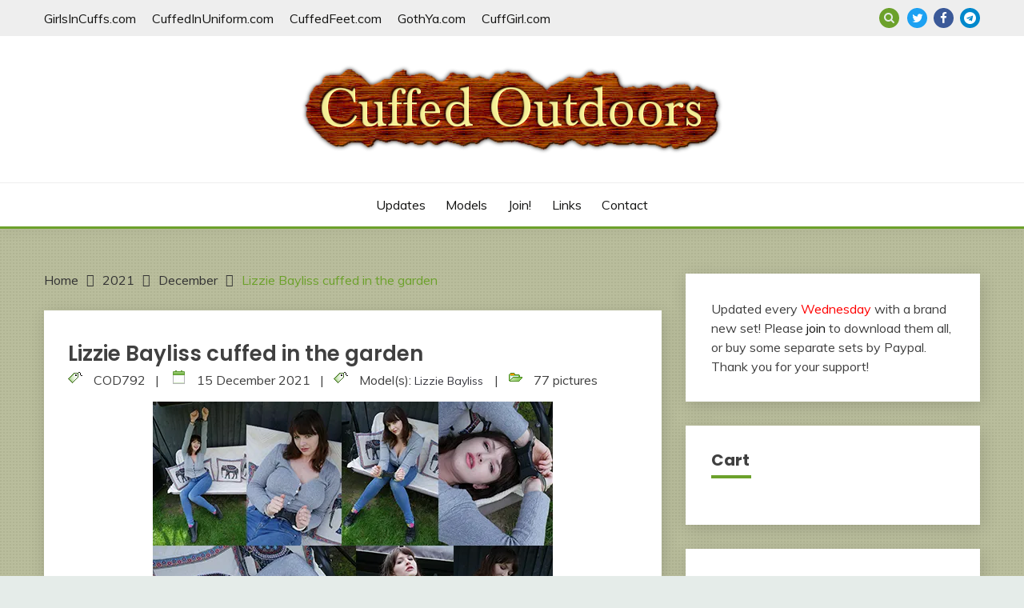

--- FILE ---
content_type: text/html; charset=UTF-8
request_url: https://www.cuffedoutdoors.com/2021/12/lizzie-bayliss-cuffed-in-the-garden-2/
body_size: 18331
content:
<!doctype html>
<html lang="en-US">
<head>
	<meta charset="UTF-8">
	<meta name="viewport" content="width=device-width, initial-scale=1">
	<link rel="profile" href="https://gmpg.org/xfn/11">

	<title>Lizzie Bayliss cuffed in the garden &#8211; Cuffed Outdoors</title>
<meta name='robots' content='max-image-preview:large' />
<script>window._wca = window._wca || [];</script>
<link rel='dns-prefetch' href='//stats.wp.com' />
<link rel='dns-prefetch' href='//fonts.googleapis.com' />
<link rel='preconnect' href='//i0.wp.com' />
<link rel='preconnect' href='//c0.wp.com' />
<link rel="alternate" type="application/rss+xml" title="Cuffed Outdoors &raquo; Feed" href="https://www.cuffedoutdoors.com/feed/" />
<link rel="alternate" type="application/rss+xml" title="Cuffed Outdoors &raquo; Comments Feed" href="https://www.cuffedoutdoors.com/comments/feed/" />
<link rel="alternate" type="application/rss+xml" title="Cuffed Outdoors &raquo; Lizzie Bayliss cuffed in the garden Comments Feed" href="https://www.cuffedoutdoors.com/2021/12/lizzie-bayliss-cuffed-in-the-garden-2/feed/" />
<link rel="alternate" title="oEmbed (JSON)" type="application/json+oembed" href="https://www.cuffedoutdoors.com/wp-json/oembed/1.0/embed?url=https%3A%2F%2Fwww.cuffedoutdoors.com%2F2021%2F12%2Flizzie-bayliss-cuffed-in-the-garden-2%2F" />
<link rel="alternate" title="oEmbed (XML)" type="text/xml+oembed" href="https://www.cuffedoutdoors.com/wp-json/oembed/1.0/embed?url=https%3A%2F%2Fwww.cuffedoutdoors.com%2F2021%2F12%2Flizzie-bayliss-cuffed-in-the-garden-2%2F&#038;format=xml" />
<style id='wp-img-auto-sizes-contain-inline-css'>
img:is([sizes=auto i],[sizes^="auto," i]){contain-intrinsic-size:3000px 1500px}
/*# sourceURL=wp-img-auto-sizes-contain-inline-css */
</style>
<style id='wp-emoji-styles-inline-css'>

	img.wp-smiley, img.emoji {
		display: inline !important;
		border: none !important;
		box-shadow: none !important;
		height: 1em !important;
		width: 1em !important;
		margin: 0 0.07em !important;
		vertical-align: -0.1em !important;
		background: none !important;
		padding: 0 !important;
	}
/*# sourceURL=wp-emoji-styles-inline-css */
</style>
<style id='wp-block-library-inline-css'>
:root{--wp-block-synced-color:#7a00df;--wp-block-synced-color--rgb:122,0,223;--wp-bound-block-color:var(--wp-block-synced-color);--wp-editor-canvas-background:#ddd;--wp-admin-theme-color:#007cba;--wp-admin-theme-color--rgb:0,124,186;--wp-admin-theme-color-darker-10:#006ba1;--wp-admin-theme-color-darker-10--rgb:0,107,160.5;--wp-admin-theme-color-darker-20:#005a87;--wp-admin-theme-color-darker-20--rgb:0,90,135;--wp-admin-border-width-focus:2px}@media (min-resolution:192dpi){:root{--wp-admin-border-width-focus:1.5px}}.wp-element-button{cursor:pointer}:root .has-very-light-gray-background-color{background-color:#eee}:root .has-very-dark-gray-background-color{background-color:#313131}:root .has-very-light-gray-color{color:#eee}:root .has-very-dark-gray-color{color:#313131}:root .has-vivid-green-cyan-to-vivid-cyan-blue-gradient-background{background:linear-gradient(135deg,#00d084,#0693e3)}:root .has-purple-crush-gradient-background{background:linear-gradient(135deg,#34e2e4,#4721fb 50%,#ab1dfe)}:root .has-hazy-dawn-gradient-background{background:linear-gradient(135deg,#faaca8,#dad0ec)}:root .has-subdued-olive-gradient-background{background:linear-gradient(135deg,#fafae1,#67a671)}:root .has-atomic-cream-gradient-background{background:linear-gradient(135deg,#fdd79a,#004a59)}:root .has-nightshade-gradient-background{background:linear-gradient(135deg,#330968,#31cdcf)}:root .has-midnight-gradient-background{background:linear-gradient(135deg,#020381,#2874fc)}:root{--wp--preset--font-size--normal:16px;--wp--preset--font-size--huge:42px}.has-regular-font-size{font-size:1em}.has-larger-font-size{font-size:2.625em}.has-normal-font-size{font-size:var(--wp--preset--font-size--normal)}.has-huge-font-size{font-size:var(--wp--preset--font-size--huge)}.has-text-align-center{text-align:center}.has-text-align-left{text-align:left}.has-text-align-right{text-align:right}.has-fit-text{white-space:nowrap!important}#end-resizable-editor-section{display:none}.aligncenter{clear:both}.items-justified-left{justify-content:flex-start}.items-justified-center{justify-content:center}.items-justified-right{justify-content:flex-end}.items-justified-space-between{justify-content:space-between}.screen-reader-text{border:0;clip-path:inset(50%);height:1px;margin:-1px;overflow:hidden;padding:0;position:absolute;width:1px;word-wrap:normal!important}.screen-reader-text:focus{background-color:#ddd;clip-path:none;color:#444;display:block;font-size:1em;height:auto;left:5px;line-height:normal;padding:15px 23px 14px;text-decoration:none;top:5px;width:auto;z-index:100000}html :where(.has-border-color){border-style:solid}html :where([style*=border-top-color]){border-top-style:solid}html :where([style*=border-right-color]){border-right-style:solid}html :where([style*=border-bottom-color]){border-bottom-style:solid}html :where([style*=border-left-color]){border-left-style:solid}html :where([style*=border-width]){border-style:solid}html :where([style*=border-top-width]){border-top-style:solid}html :where([style*=border-right-width]){border-right-style:solid}html :where([style*=border-bottom-width]){border-bottom-style:solid}html :where([style*=border-left-width]){border-left-style:solid}html :where(img[class*=wp-image-]){height:auto;max-width:100%}:where(figure){margin:0 0 1em}html :where(.is-position-sticky){--wp-admin--admin-bar--position-offset:var(--wp-admin--admin-bar--height,0px)}@media screen and (max-width:600px){html :where(.is-position-sticky){--wp-admin--admin-bar--position-offset:0px}}

/*# sourceURL=wp-block-library-inline-css */
</style><style id='global-styles-inline-css'>
:root{--wp--preset--aspect-ratio--square: 1;--wp--preset--aspect-ratio--4-3: 4/3;--wp--preset--aspect-ratio--3-4: 3/4;--wp--preset--aspect-ratio--3-2: 3/2;--wp--preset--aspect-ratio--2-3: 2/3;--wp--preset--aspect-ratio--16-9: 16/9;--wp--preset--aspect-ratio--9-16: 9/16;--wp--preset--color--black: #000000;--wp--preset--color--cyan-bluish-gray: #abb8c3;--wp--preset--color--white: #ffffff;--wp--preset--color--pale-pink: #f78da7;--wp--preset--color--vivid-red: #cf2e2e;--wp--preset--color--luminous-vivid-orange: #ff6900;--wp--preset--color--luminous-vivid-amber: #fcb900;--wp--preset--color--light-green-cyan: #7bdcb5;--wp--preset--color--vivid-green-cyan: #00d084;--wp--preset--color--pale-cyan-blue: #8ed1fc;--wp--preset--color--vivid-cyan-blue: #0693e3;--wp--preset--color--vivid-purple: #9b51e0;--wp--preset--gradient--vivid-cyan-blue-to-vivid-purple: linear-gradient(135deg,rgb(6,147,227) 0%,rgb(155,81,224) 100%);--wp--preset--gradient--light-green-cyan-to-vivid-green-cyan: linear-gradient(135deg,rgb(122,220,180) 0%,rgb(0,208,130) 100%);--wp--preset--gradient--luminous-vivid-amber-to-luminous-vivid-orange: linear-gradient(135deg,rgb(252,185,0) 0%,rgb(255,105,0) 100%);--wp--preset--gradient--luminous-vivid-orange-to-vivid-red: linear-gradient(135deg,rgb(255,105,0) 0%,rgb(207,46,46) 100%);--wp--preset--gradient--very-light-gray-to-cyan-bluish-gray: linear-gradient(135deg,rgb(238,238,238) 0%,rgb(169,184,195) 100%);--wp--preset--gradient--cool-to-warm-spectrum: linear-gradient(135deg,rgb(74,234,220) 0%,rgb(151,120,209) 20%,rgb(207,42,186) 40%,rgb(238,44,130) 60%,rgb(251,105,98) 80%,rgb(254,248,76) 100%);--wp--preset--gradient--blush-light-purple: linear-gradient(135deg,rgb(255,206,236) 0%,rgb(152,150,240) 100%);--wp--preset--gradient--blush-bordeaux: linear-gradient(135deg,rgb(254,205,165) 0%,rgb(254,45,45) 50%,rgb(107,0,62) 100%);--wp--preset--gradient--luminous-dusk: linear-gradient(135deg,rgb(255,203,112) 0%,rgb(199,81,192) 50%,rgb(65,88,208) 100%);--wp--preset--gradient--pale-ocean: linear-gradient(135deg,rgb(255,245,203) 0%,rgb(182,227,212) 50%,rgb(51,167,181) 100%);--wp--preset--gradient--electric-grass: linear-gradient(135deg,rgb(202,248,128) 0%,rgb(113,206,126) 100%);--wp--preset--gradient--midnight: linear-gradient(135deg,rgb(2,3,129) 0%,rgb(40,116,252) 100%);--wp--preset--font-size--small: 16px;--wp--preset--font-size--medium: 20px;--wp--preset--font-size--large: 25px;--wp--preset--font-size--x-large: 42px;--wp--preset--font-size--larger: 35px;--wp--preset--spacing--20: 0.44rem;--wp--preset--spacing--30: 0.67rem;--wp--preset--spacing--40: 1rem;--wp--preset--spacing--50: 1.5rem;--wp--preset--spacing--60: 2.25rem;--wp--preset--spacing--70: 3.38rem;--wp--preset--spacing--80: 5.06rem;--wp--preset--shadow--natural: 6px 6px 9px rgba(0, 0, 0, 0.2);--wp--preset--shadow--deep: 12px 12px 50px rgba(0, 0, 0, 0.4);--wp--preset--shadow--sharp: 6px 6px 0px rgba(0, 0, 0, 0.2);--wp--preset--shadow--outlined: 6px 6px 0px -3px rgb(255, 255, 255), 6px 6px rgb(0, 0, 0);--wp--preset--shadow--crisp: 6px 6px 0px rgb(0, 0, 0);}:where(.is-layout-flex){gap: 0.5em;}:where(.is-layout-grid){gap: 0.5em;}body .is-layout-flex{display: flex;}.is-layout-flex{flex-wrap: wrap;align-items: center;}.is-layout-flex > :is(*, div){margin: 0;}body .is-layout-grid{display: grid;}.is-layout-grid > :is(*, div){margin: 0;}:where(.wp-block-columns.is-layout-flex){gap: 2em;}:where(.wp-block-columns.is-layout-grid){gap: 2em;}:where(.wp-block-post-template.is-layout-flex){gap: 1.25em;}:where(.wp-block-post-template.is-layout-grid){gap: 1.25em;}.has-black-color{color: var(--wp--preset--color--black) !important;}.has-cyan-bluish-gray-color{color: var(--wp--preset--color--cyan-bluish-gray) !important;}.has-white-color{color: var(--wp--preset--color--white) !important;}.has-pale-pink-color{color: var(--wp--preset--color--pale-pink) !important;}.has-vivid-red-color{color: var(--wp--preset--color--vivid-red) !important;}.has-luminous-vivid-orange-color{color: var(--wp--preset--color--luminous-vivid-orange) !important;}.has-luminous-vivid-amber-color{color: var(--wp--preset--color--luminous-vivid-amber) !important;}.has-light-green-cyan-color{color: var(--wp--preset--color--light-green-cyan) !important;}.has-vivid-green-cyan-color{color: var(--wp--preset--color--vivid-green-cyan) !important;}.has-pale-cyan-blue-color{color: var(--wp--preset--color--pale-cyan-blue) !important;}.has-vivid-cyan-blue-color{color: var(--wp--preset--color--vivid-cyan-blue) !important;}.has-vivid-purple-color{color: var(--wp--preset--color--vivid-purple) !important;}.has-black-background-color{background-color: var(--wp--preset--color--black) !important;}.has-cyan-bluish-gray-background-color{background-color: var(--wp--preset--color--cyan-bluish-gray) !important;}.has-white-background-color{background-color: var(--wp--preset--color--white) !important;}.has-pale-pink-background-color{background-color: var(--wp--preset--color--pale-pink) !important;}.has-vivid-red-background-color{background-color: var(--wp--preset--color--vivid-red) !important;}.has-luminous-vivid-orange-background-color{background-color: var(--wp--preset--color--luminous-vivid-orange) !important;}.has-luminous-vivid-amber-background-color{background-color: var(--wp--preset--color--luminous-vivid-amber) !important;}.has-light-green-cyan-background-color{background-color: var(--wp--preset--color--light-green-cyan) !important;}.has-vivid-green-cyan-background-color{background-color: var(--wp--preset--color--vivid-green-cyan) !important;}.has-pale-cyan-blue-background-color{background-color: var(--wp--preset--color--pale-cyan-blue) !important;}.has-vivid-cyan-blue-background-color{background-color: var(--wp--preset--color--vivid-cyan-blue) !important;}.has-vivid-purple-background-color{background-color: var(--wp--preset--color--vivid-purple) !important;}.has-black-border-color{border-color: var(--wp--preset--color--black) !important;}.has-cyan-bluish-gray-border-color{border-color: var(--wp--preset--color--cyan-bluish-gray) !important;}.has-white-border-color{border-color: var(--wp--preset--color--white) !important;}.has-pale-pink-border-color{border-color: var(--wp--preset--color--pale-pink) !important;}.has-vivid-red-border-color{border-color: var(--wp--preset--color--vivid-red) !important;}.has-luminous-vivid-orange-border-color{border-color: var(--wp--preset--color--luminous-vivid-orange) !important;}.has-luminous-vivid-amber-border-color{border-color: var(--wp--preset--color--luminous-vivid-amber) !important;}.has-light-green-cyan-border-color{border-color: var(--wp--preset--color--light-green-cyan) !important;}.has-vivid-green-cyan-border-color{border-color: var(--wp--preset--color--vivid-green-cyan) !important;}.has-pale-cyan-blue-border-color{border-color: var(--wp--preset--color--pale-cyan-blue) !important;}.has-vivid-cyan-blue-border-color{border-color: var(--wp--preset--color--vivid-cyan-blue) !important;}.has-vivid-purple-border-color{border-color: var(--wp--preset--color--vivid-purple) !important;}.has-vivid-cyan-blue-to-vivid-purple-gradient-background{background: var(--wp--preset--gradient--vivid-cyan-blue-to-vivid-purple) !important;}.has-light-green-cyan-to-vivid-green-cyan-gradient-background{background: var(--wp--preset--gradient--light-green-cyan-to-vivid-green-cyan) !important;}.has-luminous-vivid-amber-to-luminous-vivid-orange-gradient-background{background: var(--wp--preset--gradient--luminous-vivid-amber-to-luminous-vivid-orange) !important;}.has-luminous-vivid-orange-to-vivid-red-gradient-background{background: var(--wp--preset--gradient--luminous-vivid-orange-to-vivid-red) !important;}.has-very-light-gray-to-cyan-bluish-gray-gradient-background{background: var(--wp--preset--gradient--very-light-gray-to-cyan-bluish-gray) !important;}.has-cool-to-warm-spectrum-gradient-background{background: var(--wp--preset--gradient--cool-to-warm-spectrum) !important;}.has-blush-light-purple-gradient-background{background: var(--wp--preset--gradient--blush-light-purple) !important;}.has-blush-bordeaux-gradient-background{background: var(--wp--preset--gradient--blush-bordeaux) !important;}.has-luminous-dusk-gradient-background{background: var(--wp--preset--gradient--luminous-dusk) !important;}.has-pale-ocean-gradient-background{background: var(--wp--preset--gradient--pale-ocean) !important;}.has-electric-grass-gradient-background{background: var(--wp--preset--gradient--electric-grass) !important;}.has-midnight-gradient-background{background: var(--wp--preset--gradient--midnight) !important;}.has-small-font-size{font-size: var(--wp--preset--font-size--small) !important;}.has-medium-font-size{font-size: var(--wp--preset--font-size--medium) !important;}.has-large-font-size{font-size: var(--wp--preset--font-size--large) !important;}.has-x-large-font-size{font-size: var(--wp--preset--font-size--x-large) !important;}
/*# sourceURL=global-styles-inline-css */
</style>

<style id='classic-theme-styles-inline-css'>
/*! This file is auto-generated */
.wp-block-button__link{color:#fff;background-color:#32373c;border-radius:9999px;box-shadow:none;text-decoration:none;padding:calc(.667em + 2px) calc(1.333em + 2px);font-size:1.125em}.wp-block-file__button{background:#32373c;color:#fff;text-decoration:none}
/*# sourceURL=/wp-includes/css/classic-themes.min.css */
</style>
<link rel='stylesheet' id='better-recent-comments-css' href='https://www.cuffedoutdoors.com/wp-content/plugins/better-recent-comments/assets/css/better-recent-comments.min.css?ver=0e0c35e1841364073ebceb522fc278ff' media='all' />
<link rel='stylesheet' id='woocommerce-layout-css' href='https://c0.wp.com/p/woocommerce/10.4.3/assets/css/woocommerce-layout.css' media='all' />
<style id='woocommerce-layout-inline-css'>

	.infinite-scroll .woocommerce-pagination {
		display: none;
	}
/*# sourceURL=woocommerce-layout-inline-css */
</style>
<link rel='stylesheet' id='woocommerce-smallscreen-css' href='https://c0.wp.com/p/woocommerce/10.4.3/assets/css/woocommerce-smallscreen.css' media='only screen and (max-width: 768px)' />
<link rel='stylesheet' id='woocommerce-general-css' href='https://c0.wp.com/p/woocommerce/10.4.3/assets/css/woocommerce.css' media='all' />
<style id='woocommerce-inline-inline-css'>
.woocommerce form .form-row .required { visibility: visible; }
/*# sourceURL=woocommerce-inline-inline-css */
</style>
<link rel='stylesheet' id='woo-checkout-for-digital-goods-css' href='https://www.cuffedoutdoors.com/wp-content/plugins/woo-checkout-for-digital-goods/public/css/woo-checkout-for-digital-goods-public.css?ver=3.8.3' media='all' />
<link rel='stylesheet' id='gateway-css' href='https://www.cuffedoutdoors.com/wp-content/plugins/woocommerce-paypal-payments/modules/ppcp-button/assets/css/gateway.css?ver=3.3.1' media='all' />
<link rel='stylesheet' id='fairy-parent-style-css' href='https://www.cuffedoutdoors.com/wp-content/themes/fairy/style.css?ver=0e0c35e1841364073ebceb522fc278ff' media='all' />
<link rel='stylesheet' id='fairy-lite-style-css' href='https://www.cuffedoutdoors.com/wp-content/themes/fairy-lite/style.css?ver=0e0c35e1841364073ebceb522fc278ff' media='all' />
<link rel='stylesheet' id='Muli:400,300italic,300-css' href='//fonts.googleapis.com/css?family=Muli%3A400%2C300italic%2C300&#038;ver=6.9' media='all' />
<link rel='stylesheet' id='Poppins:400,500,600,700-css' href='//fonts.googleapis.com/css?family=Poppins%3A400%2C500%2C600%2C700&#038;ver=6.9' media='all' />
<link rel='stylesheet' id='font-awesome-css' href='https://www.cuffedoutdoors.com/wp-content/themes/fairy/candidthemes/assets/framework/Font-Awesome/css/font-awesome.min.css?ver=1.3.7' media='all' />
<link rel='stylesheet' id='slick-css' href='https://www.cuffedoutdoors.com/wp-content/themes/fairy/candidthemes/assets/framework/slick/slick.css?ver=1.3.7' media='all' />
<link rel='stylesheet' id='slick-theme-css' href='https://www.cuffedoutdoors.com/wp-content/themes/fairy/candidthemes/assets/framework/slick/slick-theme.css?ver=1.3.7' media='all' />
<link rel='stylesheet' id='fairy-style-css' href='https://www.cuffedoutdoors.com/wp-content/themes/fairy-lite/style.css?ver=1.3.7' media='all' />
<style id='fairy-style-inline-css'>
.cat-links, .byline { clip: rect(1px, 1px, 1px, 1px); height: 1px; position: absolute; overflow: hidden; width: 1px; }
.primary-color, p a, h1 a, h2 a, h3 a, h4 a, h5 a, .author-title a, figure a, table a, span a, strong a, li a, h1 a, .btn-primary-border, .main-navigation #primary-menu > li > a:hover, .widget-area .widget a:hover, .widget-area .widget a:focus, .card-bg-image .card_body a:hover, .main-navigation #primary-menu > li.focus > a, .card-blog-post .category-label-group a:hover, .card_title a:hover, .card-blog-post .entry-meta a:hover, .site-title a:visited, .post-navigation .nav-links > * a:hover, .post-navigation .nav-links > * a:focus, .wp-block-button.is-style-outline .wp-block-button__link, .error-404-title, .ct-dark-mode a:hover, .ct-dark-mode .widget ul li a:hover, .ct-dark-mode .widget-area .widget ul li a:hover, .ct-dark-mode .post-navigation .nav-links > * a, .ct-dark-mode .author-wrapper .author-title a, .ct-dark-mode .wp-calendar-nav a, .site-footer a:hover, .top-header-toggle-btn, .woocommerce ul.products li.product .woocommerce-loop-category__title:hover, .woocommerce ul.products li.product .woocommerce-loop-product__title:hover, .woocommerce ul.products li.product h3:hover, .entry-content dl a, .entry-content table a, .entry-content ul a, .breadcrumb-trail .trial-items a:hover, .breadcrumbs ul a:hover, .breadcrumb-trail .trial-items .trial-end a, .breadcrumbs ul li:last-child a, .comment-list .comment .comment-body a, .comment-list .comment .comment-body .comment-metadata a.comment-edit-link { color: #6ca12b; }.primary-bg, .btn-primary, .main-navigation ul ul a, #secondary .widget .widget-title:after, .search-form .search-submit, .category-label-group a:after, .posts-navigation .nav-links a, .category-label-group.bg-label a, .wp-block-button__link, .wp-block-button.is-style-outline .wp-block-button__link:hover, button, input[type="button"], input[type="reset"], input[type="submit"], .pagination .page-numbers.current, .pagination .page-numbers:hover, table #today, .tagcloud .tag-cloud-link:hover, .footer-go-to-top, .woocommerce ul.products li.product .button,
.woocommerce #respond input#submit.alt, .woocommerce a.button.alt, .woocommerce button.button.alt, .woocommerce input.button.alt,
.woocommerce #respond input#submit.alt.disabled, .woocommerce #respond input#submit.alt.disabled:hover, .woocommerce #respond input#submit.alt:disabled, .woocommerce #respond input#submit.alt:disabled:hover, .woocommerce #respond input#submit.alt:disabled[disabled], .woocommerce #respond input#submit.alt:disabled[disabled]:hover, .woocommerce a.button.alt.disabled, .woocommerce a.button.alt.disabled:hover, .woocommerce a.button.alt:disabled, .woocommerce a.button.alt:disabled:hover, .woocommerce a.button.alt:disabled[disabled], .woocommerce a.button.alt:disabled[disabled]:hover, .woocommerce button.button.alt.disabled, .woocommerce button.button.alt.disabled:hover, .woocommerce button.button.alt:disabled, .woocommerce button.button.alt:disabled:hover, .woocommerce button.button.alt:disabled[disabled], .woocommerce button.button.alt:disabled[disabled]:hover, .woocommerce input.button.alt.disabled, .woocommerce input.button.alt.disabled:hover, .woocommerce input.button.alt:disabled, .woocommerce input.button.alt:disabled:hover, .woocommerce input.button.alt:disabled[disabled], .woocommerce input.button.alt:disabled[disabled]:hover, .woocommerce .widget_price_filter .ui-slider .ui-slider-range, .woocommerce .widget_price_filter .ui-slider .ui-slider-handle, .fairy-menu-social li a[href*="mailto:"], .ajax-pagination .show-more { background-color: #6ca12b; }.primary-border, .btn-primary-border, .site-header-v2,.wp-block-button.is-style-outline .wp-block-button__link, .site-header-bottom, .ajax-pagination .show-more { border-color: #6ca12b; }a:focus, button.slick-arrow:focus, input[type=text]:focus, input[type=email]:focus, input[type=password]:focus, input[type=search]:focus, input[type=file]:focus, input[type=number]:focus, input[type=datetime]:focus, input[type=url]:focus, select:focus, textarea:focus { outline-color: #6ca12b; }.entry-content a { text-decoration-color: #6ca12b; }.post-thumbnail a:focus img, .card_media a:focus img, article.sticky .card-blog-post { border-color: #6ca12b; }.site-title, .site-title a, h1.site-title a, p.site-title a,  .site-title a:visited { color: #blank; }.site-description { color: #404040; }
                    .card-bg-image:after, .card-bg-image.card-promo .card_media a:after{
                    background-image: linear-gradient(45deg, rgba(255, 126, 0, 0.5), rgba(0, 0, 0, 0.5));
                    }
                    
                    .entry-content a{
                   text-decoration: underline;
                    }
                    body, button, input, select, optgroup, textarea { font-family: 'Muli'; }h1, h2, h3, h4, h5, h6, .entry-content h1 { font-family: 'Poppins'; }
/*# sourceURL=fairy-style-inline-css */
</style>
<link rel='stylesheet' id='wp-pagenavi-css' href='https://www.cuffedoutdoors.com/wp-content/plugins/wp-pagenavi/pagenavi-css.css?ver=2.70' media='all' />
<script src="https://c0.wp.com/c/6.9/wp-includes/js/jquery/jquery.min.js" id="jquery-core-js"></script>
<script src="https://c0.wp.com/c/6.9/wp-includes/js/jquery/jquery-migrate.min.js" id="jquery-migrate-js"></script>
<script src="https://c0.wp.com/p/woocommerce/10.4.3/assets/js/jquery-blockui/jquery.blockUI.min.js" id="wc-jquery-blockui-js" defer data-wp-strategy="defer"></script>
<script id="wc-add-to-cart-js-extra">
var wc_add_to_cart_params = {"ajax_url":"/wp-admin/admin-ajax.php","wc_ajax_url":"/?wc-ajax=%%endpoint%%","i18n_view_cart":"View cart","cart_url":"https://www.cuffedoutdoors.com/cart/","is_cart":"","cart_redirect_after_add":"no"};
//# sourceURL=wc-add-to-cart-js-extra
</script>
<script src="https://c0.wp.com/p/woocommerce/10.4.3/assets/js/frontend/add-to-cart.min.js" id="wc-add-to-cart-js" defer data-wp-strategy="defer"></script>
<script src="https://c0.wp.com/p/woocommerce/10.4.3/assets/js/js-cookie/js.cookie.min.js" id="wc-js-cookie-js" defer data-wp-strategy="defer"></script>
<script id="woocommerce-js-extra">
var woocommerce_params = {"ajax_url":"/wp-admin/admin-ajax.php","wc_ajax_url":"/?wc-ajax=%%endpoint%%","i18n_password_show":"Show password","i18n_password_hide":"Hide password"};
//# sourceURL=woocommerce-js-extra
</script>
<script src="https://c0.wp.com/p/woocommerce/10.4.3/assets/js/frontend/woocommerce.min.js" id="woocommerce-js" defer data-wp-strategy="defer"></script>
<script src="https://www.cuffedoutdoors.com/wp-content/plugins/woo-checkout-for-digital-goods/public/js/woo-checkout-for-digital-goods-public.js?ver=3.8.3" id="woo-checkout-for-digital-goods-js"></script>
<script src="https://stats.wp.com/s-202604.js" id="woocommerce-analytics-js" defer data-wp-strategy="defer"></script>
<link rel="https://api.w.org/" href="https://www.cuffedoutdoors.com/wp-json/" /><link rel="alternate" title="JSON" type="application/json" href="https://www.cuffedoutdoors.com/wp-json/wp/v2/posts/3453" /><link rel="canonical" href="https://www.cuffedoutdoors.com/2021/12/lizzie-bayliss-cuffed-in-the-garden-2/" />
		<script type="text/javascript">
			var _statcounter = _statcounter || [];
			_statcounter.push({"tags": {"author": "Ivana"}});
		</script>
			<style>img#wpstats{display:none}</style>
			<noscript><style>.woocommerce-product-gallery{ opacity: 1 !important; }</style></noscript>
			<style type="text/css">
					.site-title,
			.site-description {
				position: absolute;
				clip: rect(1px, 1px, 1px, 1px);
				}
					</style>
		<style id="custom-background-css">
body.custom-background { background-image: url("https://www.cuffedoutdoors.com/wp-content/uploads/2021/11/Page-BgTexture.jpg"); background-position: left top; background-size: auto; background-repeat: repeat; background-attachment: scroll; }
</style>
	
<!-- Jetpack Open Graph Tags -->
<meta property="og:type" content="article" />
<meta property="og:title" content="Lizzie Bayliss cuffed in the garden" />
<meta property="og:url" content="https://www.cuffedoutdoors.com/2021/12/lizzie-bayliss-cuffed-in-the-garden-2/" />
<meta property="og:description" content="Visit the post for more." />
<meta property="article:published_time" content="2021-12-15T11:00:37+00:00" />
<meta property="article:modified_time" content="2021-12-15T11:29:37+00:00" />
<meta property="og:site_name" content="Cuffed Outdoors" />
<meta property="og:image" content="https://i0.wp.com/www.cuffedoutdoors.com/wp-content/uploads/2021/12/cod792preview.jpg?fit=500%2C360&#038;ssl=1" />
<meta property="og:image:width" content="500" />
<meta property="og:image:height" content="360" />
<meta property="og:image:alt" content="" />
<meta property="og:locale" content="en_US" />
<meta name="twitter:text:title" content="Lizzie Bayliss cuffed in the garden" />
<meta name="twitter:image" content="https://i0.wp.com/www.cuffedoutdoors.com/wp-content/uploads/2021/12/cod792preview.jpg?fit=500%2C360&#038;ssl=1&#038;w=640" />
<meta name="twitter:card" content="summary_large_image" />
<meta name="twitter:description" content="Visit the post for more." />

<!-- End Jetpack Open Graph Tags -->
<link rel='stylesheet' id='wc-blocks-style-css' href='https://c0.wp.com/p/woocommerce/10.4.3/assets/client/blocks/wc-blocks.css' media='all' />
</head>

<body data-rsssl=1 class="wp-singular post-template-default single single-post postid-3453 single-format-standard custom-background wp-custom-logo wp-embed-responsive wp-theme-fairy wp-child-theme-fairy-lite theme-fairy woocommerce-no-js ct-sticky-sidebar categories-hidden author-hidden">
<div id="page" class="site">
        <a class="skip-link screen-reader-text" href="#content">Skip to content</a>
            <section class="search-section">
            <div class="container">
                <button class="close-btn"><i class="fa fa-times"></i></button>
                <form role="search" method="get" class="search-form" action="https://www.cuffedoutdoors.com/">
				<label>
					<span class="screen-reader-text">Search for:</span>
					<input type="search" class="search-field" placeholder="Search &hellip;" value="" name="s" />
				</label>
				<input type="submit" class="search-submit" value="Search" />
			</form>            </div>
        </section>
            <header id="masthead" class="site-header text-center site-header-v2">
                            <section class="site-header-topbar">
                    <a href="#" class="top-header-toggle-btn">
                        <i class="fa fa-chevron-down" aria-hidden="true"></i>
                    </a>
                    <div class="container">
                        <div class="row">
                            <div class="col col-sm-2-3 col-md-2-3 col-lg-2-4">
                                        <nav class="site-header-top-nav">
            <ul id="menu-top-links" class="site-header-top-menu"><li id="menu-item-4386" class="menu-item menu-item-type-custom menu-item-object-custom menu-item-4386"><a href="https://www.girlsincuffs.com">GirlsInCuffs.com</a></li>
<li id="menu-item-4387" class="menu-item menu-item-type-custom menu-item-object-custom menu-item-4387"><a href="https://www.cuffedinuniform.com">CuffedInUniform.com</a></li>
<li id="menu-item-4388" class="menu-item menu-item-type-custom menu-item-object-custom menu-item-4388"><a href="https://www.cuffedfeet.com">CuffedFeet.com</a></li>
<li id="menu-item-4389" class="menu-item menu-item-type-custom menu-item-object-custom menu-item-4389"><a href="https://www.gothya.com">GothYa.com</a></li>
<li id="menu-item-4390" class="menu-item menu-item-type-custom menu-item-object-custom menu-item-4390"><a href="https://www.cuffgirl.com">CuffGirl.com</a></li>
</ul>        </nav>
                                </div>
                            <div class="col col-sm-1-3 col-md-1-3 col-lg-1-4">
                                <div class="fairy-menu-social topbar-flex-grid">
                                            <button class="search-toggle"><i class="fa fa-search"></i></button>
    <ul id="menu-social" class="social-menu"><li id="menu-item-4394" class="menu-item menu-item-type-custom menu-item-object-custom menu-item-4394"><a href="https://www.twitter.com/FoToRo">Twitter</a></li>
<li id="menu-item-4397" class="menu-item menu-item-type-custom menu-item-object-custom menu-item-4397"><a href="https://www.facebook.com/girlsincuffs">Facebook</a></li>
<li id="menu-item-5923" class="menu-item menu-item-type-custom menu-item-object-custom menu-item-5923"><a href="https://t.me/fotoro">Telegram</a></li>
</ul>                                </div>
                            </div>
                        </div>
                    </div>
                </section>
            
        <div id="site-nav-wrap">
            <section id="site-navigation" class="site-header-top header-main-bar" >
                <div class="container">
                    <div class="row">
                        <div class="col-1-1">
                                    <div class="site-branding">
            <a href="https://www.cuffedoutdoors.com/" class="custom-logo-link" rel="home"><img width="529" height="113" src="https://i0.wp.com/www.cuffedoutdoors.com/wp-content/uploads/2021/11/cropped-codlogo-1.png?fit=529%2C113&amp;ssl=1" class="custom-logo" alt="Cuffed Outdoors" decoding="async" fetchpriority="high" srcset="https://i0.wp.com/www.cuffedoutdoors.com/wp-content/uploads/2021/11/cropped-codlogo-1.png?w=529&amp;ssl=1 529w, https://i0.wp.com/www.cuffedoutdoors.com/wp-content/uploads/2021/11/cropped-codlogo-1.png?resize=300%2C64&amp;ssl=1 300w" sizes="(max-width: 529px) 100vw, 529px" /></a>                <p class="site-title"><a href="https://www.cuffedoutdoors.com/" rel="home">Cuffed Outdoors</a></p>
                            <p class="site-description">Girls handcuffed outdoors! Cuffed girls in public!</p>
                    </div><!-- .site-branding -->

        <button id="menu-toggle-button" class="menu-toggle" aria-controls="primary-menu" aria-expanded="false">
            <span class="line"></span>
            <span class="line"></span>
            <span class="line"></span>
        </button>
                            </div>

                    </div>
                </div>
            </section>

            <section class="site-header-bottom">
                <div class="container">
                            <nav class="main-navigation">
            <ul id="primary-menu" class="nav navbar-nav nav-menu justify-content-center">
                <li id="menu-item-4380" class="menu-item menu-item-type-custom menu-item-object-custom menu-item-home menu-item-4380"><a href="https://www.cuffedoutdoors.com/">Updates</a></li>
<li id="menu-item-4368" class="menu-item menu-item-type-post_type menu-item-object-page menu-item-4368"><a href="https://www.cuffedoutdoors.com/modelspage/">Models</a></li>
<li id="menu-item-4369" class="menu-item menu-item-type-post_type menu-item-object-page menu-item-4369"><a href="https://www.cuffedoutdoors.com/join/">Join!</a></li>
<li id="menu-item-4372" class="menu-item menu-item-type-post_type menu-item-object-page menu-item-4372"><a href="https://www.cuffedoutdoors.com/links/">Links</a></li>
<li id="menu-item-4371" class="menu-item menu-item-type-post_type menu-item-object-page menu-item-4371"><a href="https://www.cuffedoutdoors.com/about/">Contact</a></li>
                <button class="close_nav"><i class="fa fa-times"></i></button>
            </ul>
        </nav><!-- #site-navigation -->

                </div>
            </section>
        </div>
            </header><!-- #masthead -->
    <div id="content" class="site-content">
    <main class="site-main">
        <section class="single-section sec-spacing">
            <div class="container">
                                <div class="row ">
                    <div id="primary" class="col-1-1 col-md-2-3">

                                        <div class="fairy-breadcrumb-wrapper">
                    <div class='breadcrumbs init-animate clearfix'><div id='fairy-breadcrumbs' class='clearfix'><div role="navigation" aria-label="Breadcrumbs" class="breadcrumb-trail breadcrumbs" itemprop="breadcrumb"><ul class="trail-items" itemscope itemtype="http://schema.org/BreadcrumbList"><meta name="numberOfItems" content="4" /><meta name="itemListOrder" content="Ascending" /><li itemprop="itemListElement" itemscope itemtype="http://schema.org/ListItem" class="trail-item trail-begin"><a href="https://www.cuffedoutdoors.com/" rel="home" itemprop="item"><span itemprop="name">Home</span></a><meta itemprop="position" content="1" /></li><li itemprop="itemListElement" itemscope itemtype="http://schema.org/ListItem" class="trail-item"><a href="https://www.cuffedoutdoors.com/2021/" itemprop="item"><span itemprop="name">2021</span></a><meta itemprop="position" content="2" /></li><li itemprop="itemListElement" itemscope itemtype="http://schema.org/ListItem" class="trail-item"><a href="https://www.cuffedoutdoors.com/2021/12/" itemprop="item"><span itemprop="name">December</span></a><meta itemprop="position" content="3" /></li><li itemprop="itemListElement" itemscope itemtype="http://schema.org/ListItem" class="trail-item trail-end"><a href="https://www.cuffedoutdoors.com/2021/12/lizzie-bayliss-cuffed-in-the-garden-2/" itemprop="item"><span itemprop="name">Lizzie Bayliss cuffed in the garden</span></a><meta itemprop="position" content="4" /></li></ul></div></div></div>                </div>

                        
<article id="post-3453" class="post-3453 post type-post status-publish format-standard has-post-thumbnail hentry category-updates tag-lizzie-bayliss">
    <!-- for full single column card layout add [.card-full-width] class -->
    <div class="card card-blog-post card-full-width card-single-article">
         <div class="fairy-metas">
            <div class="category-label-group bg-label"><span class="cat-links"><a class="ct-cat-item-1" href="https://www.cuffedoutdoors.com/category/updates/"  rel="category tag">Updates</a> </span></div>

            <h1 class="card_title">Lizzie Bayliss cuffed in the garden</h1>                            <div class="entry-meta">
						<img src="https://www.cuffedoutdoors.com/images/PostTagIcon.png" alt="PostTagIcon" />COD792&nbsp;&nbsp;&nbsp;|&nbsp;&nbsp;&nbsp;									<img src="https://www.cuffedoutdoors.com/images/PostDateIcon.png" alt="PostDateIcon" />15 December 2021&nbsp;&nbsp;&nbsp;|&nbsp;&nbsp;&nbsp;<img src="https://www.cuffedoutdoors.com/images/PostTagIcon.png" alt="PostTagIcon" />Model(s): <a href="https://www.cuffedoutdoors.com/tag/lizzie-bayliss/" rel="tag">Lizzie Bayliss</a>|&nbsp;&nbsp;&nbsp;<img src="https://www.cuffedoutdoors.com/images/PostCategoryIcon.png" alt="PostCategoryIcon" />77 pictures
                </div><!-- .entry-meta -->
                        </div>

                <figure class="card_media">
                <a href="https://www.cuffedoutdoors.com/join">
            <div class="post-thumbnail">
                <img width="500" height="360" src="https://www.cuffedoutdoors.com/wp-content/uploads/2021/12/cod792preview.jpg" class="attachment-post-thumbnail size-post-thumbnail wp-post-image" alt="" decoding="async" srcset="https://i0.wp.com/www.cuffedoutdoors.com/wp-content/uploads/2021/12/cod792preview.jpg?w=500&amp;ssl=1 500w, https://i0.wp.com/www.cuffedoutdoors.com/wp-content/uploads/2021/12/cod792preview.jpg?resize=300%2C216&amp;ssl=1 300w" sizes="(max-width: 500px) 100vw, 500px" />            </div><!-- .post-thumbnail -->

        </a>
        </figure>
                    <div class="card_body">
            <div class="entry-content">
                            </div>
                    <a href="https://www.cuffedoutdoors.com/members/cod792.zip" class="btn btn-primary">
                        <img src="https://www.cuffedoutdoors.com/images/PostCategoryIcon.png" width="18" height="18" alt="PostCategoryIcon" /> Member download                    </a>
<!-- Cart button -->
		<a href="?add-to-cart=5222" data-quantity="1" class="btn btn-primary product_type_simple add_to_cart_button ajax_add_to_cart" data-product_id="5222" data-product_sku="COD792"  rel="nofollow">Add picture set to cart - &#128;3,99</a>

        </div>
    </div>
        <!-- Related Post Code Here -->

</article><!-- #post-3453 -->

	<nav class="navigation post-navigation" aria-label="Posts">
		<h2 class="screen-reader-text">Post navigation</h2>
		<div class="nav-links"><div class="nav-previous"><a href="https://www.cuffedoutdoors.com/2021/12/rinna-ly-cuffed-for-the-first-time/" rel="prev"><span class="nav-subtitle">Previous:</span> <span class="nav-title">Rinna Ly &#8211; cuffed for the first time</span></a></div><div class="nav-next"><a href="https://www.cuffedoutdoors.com/2021/12/lockdown-for-linda/" rel="next"><span class="nav-subtitle">Next:</span> <span class="nav-title">Lockdown for Linda</span></a></div></div>
	</nav>
<div id="comments" class="comments-area">

    	<div id="respond" class="comment-respond">
		<h3 id="reply-title" class="comment-reply-title">Leave a Reply</h3><form action="" method="post" id="commentform" class="comment-form"><p class="comment-notes"><span id="email-notes">Your email address will not be published.</span> <span class="required-field-message">Required fields are marked <span class="required">*</span></span></p><p class="comment-form-comment"><label for="comment">Comment <span class="required">*</span></label> <textarea id="comment" name="comment" cols="45" rows="8" maxlength="65525" required></textarea></p><p class="comment-form-author"><label for="author">Name <span class="required">*</span></label> <input id="author" name="author" type="text" value="" size="30" maxlength="245" autocomplete="name" required /></p>
<p class="comment-form-email"><label for="email">Email <span class="required">*</span></label> <input id="email" name="email" type="email" value="" size="30" maxlength="100" aria-describedby="email-notes" autocomplete="email" required /></p>
<p class="comment-form-url"><label for="url">Website</label> <input id="url" name="url" type="url" value="" size="30" maxlength="200" autocomplete="url" /></p>
<p class="form-submit"><input name="submit" type="submit" id="submit" class="submit" value="Post Comment" /> <input type='hidden' name='comment_post_ID' value='3453' id='comment_post_ID' />
<input type='hidden' name='comment_parent' id='comment_parent' value='0' />
</p></form>	</div><!-- #respond -->
	
</div><!-- #comments -->                    </div>
                                            <div id="secondary" class="col-12 col-md-1-3 col-lg-1-3">
                            
<aside class="widget-area">
	<section id="custom_html-2" class="widget_text widget widget_custom_html"><div class="textwidget custom-html-widget">Updated every <font color="red">Wednesday</font> with a brand new set! Please <a href="https://www.cuffedoutdoors.comm/join">join</a> to download them all, or buy some separate sets by Paypal. Thank you for your support!</div></section><section id="woocommerce_widget_cart-2" class="widget woocommerce widget_shopping_cart"><h2 class="widget-title">Cart</h2><div class="widget_shopping_cart_content"></div></section><section id="archives-3" class="widget widget_archive"><h2 class="widget-title">Archives</h2>
			<ul>
					<li><a href='https://www.cuffedoutdoors.com/2026/01/'>January 2026</a></li>
	<li><a href='https://www.cuffedoutdoors.com/2025/12/'>December 2025</a></li>
	<li><a href='https://www.cuffedoutdoors.com/2025/11/'>November 2025</a></li>
	<li><a href='https://www.cuffedoutdoors.com/2025/10/'>October 2025</a></li>
	<li><a href='https://www.cuffedoutdoors.com/2025/09/'>September 2025</a></li>
	<li><a href='https://www.cuffedoutdoors.com/2025/08/'>August 2025</a></li>
	<li><a href='https://www.cuffedoutdoors.com/2025/07/'>July 2025</a></li>
	<li><a href='https://www.cuffedoutdoors.com/2025/06/'>June 2025</a></li>
	<li><a href='https://www.cuffedoutdoors.com/2025/05/'>May 2025</a></li>
	<li><a href='https://www.cuffedoutdoors.com/2025/04/'>April 2025</a></li>
	<li><a href='https://www.cuffedoutdoors.com/2025/03/'>March 2025</a></li>
	<li><a href='https://www.cuffedoutdoors.com/2025/02/'>February 2025</a></li>
	<li><a href='https://www.cuffedoutdoors.com/2025/01/'>January 2025</a></li>
	<li><a href='https://www.cuffedoutdoors.com/2024/12/'>December 2024</a></li>
	<li><a href='https://www.cuffedoutdoors.com/2024/11/'>November 2024</a></li>
	<li><a href='https://www.cuffedoutdoors.com/2024/10/'>October 2024</a></li>
	<li><a href='https://www.cuffedoutdoors.com/2024/09/'>September 2024</a></li>
	<li><a href='https://www.cuffedoutdoors.com/2024/08/'>August 2024</a></li>
	<li><a href='https://www.cuffedoutdoors.com/2024/07/'>July 2024</a></li>
	<li><a href='https://www.cuffedoutdoors.com/2024/06/'>June 2024</a></li>
	<li><a href='https://www.cuffedoutdoors.com/2024/05/'>May 2024</a></li>
	<li><a href='https://www.cuffedoutdoors.com/2024/04/'>April 2024</a></li>
	<li><a href='https://www.cuffedoutdoors.com/2024/03/'>March 2024</a></li>
	<li><a href='https://www.cuffedoutdoors.com/2024/02/'>February 2024</a></li>
	<li><a href='https://www.cuffedoutdoors.com/2024/01/'>January 2024</a></li>
	<li><a href='https://www.cuffedoutdoors.com/2023/12/'>December 2023</a></li>
	<li><a href='https://www.cuffedoutdoors.com/2023/11/'>November 2023</a></li>
	<li><a href='https://www.cuffedoutdoors.com/2023/10/'>October 2023</a></li>
	<li><a href='https://www.cuffedoutdoors.com/2023/09/'>September 2023</a></li>
	<li><a href='https://www.cuffedoutdoors.com/2023/08/'>August 2023</a></li>
	<li><a href='https://www.cuffedoutdoors.com/2023/07/'>July 2023</a></li>
	<li><a href='https://www.cuffedoutdoors.com/2023/06/'>June 2023</a></li>
	<li><a href='https://www.cuffedoutdoors.com/2023/05/'>May 2023</a></li>
	<li><a href='https://www.cuffedoutdoors.com/2023/04/'>April 2023</a></li>
	<li><a href='https://www.cuffedoutdoors.com/2023/03/'>March 2023</a></li>
	<li><a href='https://www.cuffedoutdoors.com/2023/02/'>February 2023</a></li>
	<li><a href='https://www.cuffedoutdoors.com/2023/01/'>January 2023</a></li>
	<li><a href='https://www.cuffedoutdoors.com/2022/12/'>December 2022</a></li>
	<li><a href='https://www.cuffedoutdoors.com/2022/11/'>November 2022</a></li>
	<li><a href='https://www.cuffedoutdoors.com/2022/10/'>October 2022</a></li>
	<li><a href='https://www.cuffedoutdoors.com/2022/09/'>September 2022</a></li>
	<li><a href='https://www.cuffedoutdoors.com/2022/08/'>August 2022</a></li>
	<li><a href='https://www.cuffedoutdoors.com/2022/07/'>July 2022</a></li>
	<li><a href='https://www.cuffedoutdoors.com/2022/06/'>June 2022</a></li>
	<li><a href='https://www.cuffedoutdoors.com/2022/05/'>May 2022</a></li>
	<li><a href='https://www.cuffedoutdoors.com/2022/04/'>April 2022</a></li>
	<li><a href='https://www.cuffedoutdoors.com/2022/03/'>March 2022</a></li>
	<li><a href='https://www.cuffedoutdoors.com/2022/02/'>February 2022</a></li>
	<li><a href='https://www.cuffedoutdoors.com/2022/01/'>January 2022</a></li>
	<li><a href='https://www.cuffedoutdoors.com/2021/12/'>December 2021</a></li>
	<li><a href='https://www.cuffedoutdoors.com/2021/11/'>November 2021</a></li>
	<li><a href='https://www.cuffedoutdoors.com/2021/10/'>October 2021</a></li>
	<li><a href='https://www.cuffedoutdoors.com/2021/09/'>September 2021</a></li>
	<li><a href='https://www.cuffedoutdoors.com/2021/08/'>August 2021</a></li>
	<li><a href='https://www.cuffedoutdoors.com/2021/07/'>July 2021</a></li>
	<li><a href='https://www.cuffedoutdoors.com/2021/06/'>June 2021</a></li>
	<li><a href='https://www.cuffedoutdoors.com/2021/05/'>May 2021</a></li>
	<li><a href='https://www.cuffedoutdoors.com/2021/04/'>April 2021</a></li>
	<li><a href='https://www.cuffedoutdoors.com/2021/03/'>March 2021</a></li>
	<li><a href='https://www.cuffedoutdoors.com/2021/02/'>February 2021</a></li>
	<li><a href='https://www.cuffedoutdoors.com/2021/01/'>January 2021</a></li>
	<li><a href='https://www.cuffedoutdoors.com/2020/12/'>December 2020</a></li>
	<li><a href='https://www.cuffedoutdoors.com/2020/11/'>November 2020</a></li>
	<li><a href='https://www.cuffedoutdoors.com/2020/10/'>October 2020</a></li>
	<li><a href='https://www.cuffedoutdoors.com/2020/09/'>September 2020</a></li>
	<li><a href='https://www.cuffedoutdoors.com/2020/08/'>August 2020</a></li>
	<li><a href='https://www.cuffedoutdoors.com/2020/07/'>July 2020</a></li>
	<li><a href='https://www.cuffedoutdoors.com/2020/06/'>June 2020</a></li>
	<li><a href='https://www.cuffedoutdoors.com/2020/05/'>May 2020</a></li>
	<li><a href='https://www.cuffedoutdoors.com/2020/04/'>April 2020</a></li>
	<li><a href='https://www.cuffedoutdoors.com/2020/03/'>March 2020</a></li>
	<li><a href='https://www.cuffedoutdoors.com/2020/02/'>February 2020</a></li>
	<li><a href='https://www.cuffedoutdoors.com/2020/01/'>January 2020</a></li>
	<li><a href='https://www.cuffedoutdoors.com/2019/12/'>December 2019</a></li>
	<li><a href='https://www.cuffedoutdoors.com/2019/11/'>November 2019</a></li>
	<li><a href='https://www.cuffedoutdoors.com/2019/10/'>October 2019</a></li>
	<li><a href='https://www.cuffedoutdoors.com/2019/09/'>September 2019</a></li>
	<li><a href='https://www.cuffedoutdoors.com/2019/08/'>August 2019</a></li>
	<li><a href='https://www.cuffedoutdoors.com/2019/07/'>July 2019</a></li>
	<li><a href='https://www.cuffedoutdoors.com/2019/06/'>June 2019</a></li>
	<li><a href='https://www.cuffedoutdoors.com/2019/05/'>May 2019</a></li>
	<li><a href='https://www.cuffedoutdoors.com/2019/04/'>April 2019</a></li>
	<li><a href='https://www.cuffedoutdoors.com/2019/03/'>March 2019</a></li>
	<li><a href='https://www.cuffedoutdoors.com/2019/02/'>February 2019</a></li>
	<li><a href='https://www.cuffedoutdoors.com/2019/01/'>January 2019</a></li>
	<li><a href='https://www.cuffedoutdoors.com/2018/12/'>December 2018</a></li>
	<li><a href='https://www.cuffedoutdoors.com/2018/11/'>November 2018</a></li>
	<li><a href='https://www.cuffedoutdoors.com/2018/10/'>October 2018</a></li>
	<li><a href='https://www.cuffedoutdoors.com/2018/09/'>September 2018</a></li>
	<li><a href='https://www.cuffedoutdoors.com/2018/08/'>August 2018</a></li>
	<li><a href='https://www.cuffedoutdoors.com/2018/07/'>July 2018</a></li>
	<li><a href='https://www.cuffedoutdoors.com/2018/06/'>June 2018</a></li>
	<li><a href='https://www.cuffedoutdoors.com/2018/05/'>May 2018</a></li>
	<li><a href='https://www.cuffedoutdoors.com/2018/04/'>April 2018</a></li>
	<li><a href='https://www.cuffedoutdoors.com/2018/03/'>March 2018</a></li>
	<li><a href='https://www.cuffedoutdoors.com/2018/02/'>February 2018</a></li>
	<li><a href='https://www.cuffedoutdoors.com/2018/01/'>January 2018</a></li>
	<li><a href='https://www.cuffedoutdoors.com/2017/12/'>December 2017</a></li>
	<li><a href='https://www.cuffedoutdoors.com/2017/11/'>November 2017</a></li>
	<li><a href='https://www.cuffedoutdoors.com/2017/10/'>October 2017</a></li>
	<li><a href='https://www.cuffedoutdoors.com/2017/09/'>September 2017</a></li>
	<li><a href='https://www.cuffedoutdoors.com/2017/08/'>August 2017</a></li>
	<li><a href='https://www.cuffedoutdoors.com/2017/07/'>July 2017</a></li>
	<li><a href='https://www.cuffedoutdoors.com/2017/06/'>June 2017</a></li>
	<li><a href='https://www.cuffedoutdoors.com/2017/05/'>May 2017</a></li>
	<li><a href='https://www.cuffedoutdoors.com/2017/04/'>April 2017</a></li>
	<li><a href='https://www.cuffedoutdoors.com/2017/03/'>March 2017</a></li>
	<li><a href='https://www.cuffedoutdoors.com/2017/02/'>February 2017</a></li>
	<li><a href='https://www.cuffedoutdoors.com/2017/01/'>January 2017</a></li>
	<li><a href='https://www.cuffedoutdoors.com/2016/12/'>December 2016</a></li>
	<li><a href='https://www.cuffedoutdoors.com/2016/11/'>November 2016</a></li>
	<li><a href='https://www.cuffedoutdoors.com/2016/10/'>October 2016</a></li>
	<li><a href='https://www.cuffedoutdoors.com/2016/09/'>September 2016</a></li>
	<li><a href='https://www.cuffedoutdoors.com/2016/08/'>August 2016</a></li>
	<li><a href='https://www.cuffedoutdoors.com/2016/07/'>July 2016</a></li>
	<li><a href='https://www.cuffedoutdoors.com/2016/06/'>June 2016</a></li>
	<li><a href='https://www.cuffedoutdoors.com/2016/05/'>May 2016</a></li>
	<li><a href='https://www.cuffedoutdoors.com/2016/04/'>April 2016</a></li>
	<li><a href='https://www.cuffedoutdoors.com/2016/03/'>March 2016</a></li>
	<li><a href='https://www.cuffedoutdoors.com/2016/02/'>February 2016</a></li>
	<li><a href='https://www.cuffedoutdoors.com/2016/01/'>January 2016</a></li>
	<li><a href='https://www.cuffedoutdoors.com/2015/12/'>December 2015</a></li>
	<li><a href='https://www.cuffedoutdoors.com/2015/11/'>November 2015</a></li>
	<li><a href='https://www.cuffedoutdoors.com/2015/10/'>October 2015</a></li>
	<li><a href='https://www.cuffedoutdoors.com/2015/09/'>September 2015</a></li>
	<li><a href='https://www.cuffedoutdoors.com/2015/08/'>August 2015</a></li>
	<li><a href='https://www.cuffedoutdoors.com/2015/07/'>July 2015</a></li>
	<li><a href='https://www.cuffedoutdoors.com/2015/06/'>June 2015</a></li>
	<li><a href='https://www.cuffedoutdoors.com/2015/05/'>May 2015</a></li>
	<li><a href='https://www.cuffedoutdoors.com/2015/04/'>April 2015</a></li>
	<li><a href='https://www.cuffedoutdoors.com/2015/03/'>March 2015</a></li>
	<li><a href='https://www.cuffedoutdoors.com/2015/02/'>February 2015</a></li>
	<li><a href='https://www.cuffedoutdoors.com/2015/01/'>January 2015</a></li>
	<li><a href='https://www.cuffedoutdoors.com/2014/12/'>December 2014</a></li>
	<li><a href='https://www.cuffedoutdoors.com/2014/11/'>November 2014</a></li>
	<li><a href='https://www.cuffedoutdoors.com/2014/10/'>October 2014</a></li>
	<li><a href='https://www.cuffedoutdoors.com/2014/09/'>September 2014</a></li>
	<li><a href='https://www.cuffedoutdoors.com/2014/08/'>August 2014</a></li>
	<li><a href='https://www.cuffedoutdoors.com/2014/07/'>July 2014</a></li>
	<li><a href='https://www.cuffedoutdoors.com/2014/06/'>June 2014</a></li>
	<li><a href='https://www.cuffedoutdoors.com/2014/05/'>May 2014</a></li>
	<li><a href='https://www.cuffedoutdoors.com/2014/04/'>April 2014</a></li>
	<li><a href='https://www.cuffedoutdoors.com/2014/03/'>March 2014</a></li>
	<li><a href='https://www.cuffedoutdoors.com/2014/02/'>February 2014</a></li>
	<li><a href='https://www.cuffedoutdoors.com/2014/01/'>January 2014</a></li>
	<li><a href='https://www.cuffedoutdoors.com/2013/12/'>December 2013</a></li>
	<li><a href='https://www.cuffedoutdoors.com/2013/11/'>November 2013</a></li>
	<li><a href='https://www.cuffedoutdoors.com/2013/10/'>October 2013</a></li>
	<li><a href='https://www.cuffedoutdoors.com/2013/09/'>September 2013</a></li>
	<li><a href='https://www.cuffedoutdoors.com/2013/08/'>August 2013</a></li>
	<li><a href='https://www.cuffedoutdoors.com/2013/07/'>July 2013</a></li>
	<li><a href='https://www.cuffedoutdoors.com/2013/06/'>June 2013</a></li>
	<li><a href='https://www.cuffedoutdoors.com/2013/05/'>May 2013</a></li>
	<li><a href='https://www.cuffedoutdoors.com/2013/04/'>April 2013</a></li>
	<li><a href='https://www.cuffedoutdoors.com/2013/03/'>March 2013</a></li>
	<li><a href='https://www.cuffedoutdoors.com/2013/02/'>February 2013</a></li>
	<li><a href='https://www.cuffedoutdoors.com/2013/01/'>January 2013</a></li>
	<li><a href='https://www.cuffedoutdoors.com/2012/12/'>December 2012</a></li>
	<li><a href='https://www.cuffedoutdoors.com/2012/11/'>November 2012</a></li>
	<li><a href='https://www.cuffedoutdoors.com/2012/10/'>October 2012</a></li>
	<li><a href='https://www.cuffedoutdoors.com/2012/09/'>September 2012</a></li>
	<li><a href='https://www.cuffedoutdoors.com/2012/08/'>August 2012</a></li>
	<li><a href='https://www.cuffedoutdoors.com/2012/07/'>July 2012</a></li>
	<li><a href='https://www.cuffedoutdoors.com/2012/06/'>June 2012</a></li>
	<li><a href='https://www.cuffedoutdoors.com/2012/05/'>May 2012</a></li>
	<li><a href='https://www.cuffedoutdoors.com/2012/04/'>April 2012</a></li>
	<li><a href='https://www.cuffedoutdoors.com/2012/03/'>March 2012</a></li>
	<li><a href='https://www.cuffedoutdoors.com/2012/02/'>February 2012</a></li>
	<li><a href='https://www.cuffedoutdoors.com/2012/01/'>January 2012</a></li>
	<li><a href='https://www.cuffedoutdoors.com/2011/12/'>December 2011</a></li>
	<li><a href='https://www.cuffedoutdoors.com/2011/11/'>November 2011</a></li>
	<li><a href='https://www.cuffedoutdoors.com/2011/10/'>October 2011</a></li>
	<li><a href='https://www.cuffedoutdoors.com/2011/09/'>September 2011</a></li>
	<li><a href='https://www.cuffedoutdoors.com/2011/08/'>August 2011</a></li>
	<li><a href='https://www.cuffedoutdoors.com/2011/07/'>July 2011</a></li>
	<li><a href='https://www.cuffedoutdoors.com/2011/06/'>June 2011</a></li>
	<li><a href='https://www.cuffedoutdoors.com/2011/05/'>May 2011</a></li>
	<li><a href='https://www.cuffedoutdoors.com/2011/04/'>April 2011</a></li>
	<li><a href='https://www.cuffedoutdoors.com/2011/03/'>March 2011</a></li>
	<li><a href='https://www.cuffedoutdoors.com/2011/02/'>February 2011</a></li>
	<li><a href='https://www.cuffedoutdoors.com/2011/01/'>January 2011</a></li>
	<li><a href='https://www.cuffedoutdoors.com/2010/12/'>December 2010</a></li>
	<li><a href='https://www.cuffedoutdoors.com/2010/11/'>November 2010</a></li>
	<li><a href='https://www.cuffedoutdoors.com/2010/10/'>October 2010</a></li>
	<li><a href='https://www.cuffedoutdoors.com/2010/09/'>September 2010</a></li>
	<li><a href='https://www.cuffedoutdoors.com/2010/08/'>August 2010</a></li>
	<li><a href='https://www.cuffedoutdoors.com/2010/07/'>July 2010</a></li>
	<li><a href='https://www.cuffedoutdoors.com/2010/06/'>June 2010</a></li>
	<li><a href='https://www.cuffedoutdoors.com/2010/05/'>May 2010</a></li>
	<li><a href='https://www.cuffedoutdoors.com/2010/04/'>April 2010</a></li>
	<li><a href='https://www.cuffedoutdoors.com/2010/03/'>March 2010</a></li>
	<li><a href='https://www.cuffedoutdoors.com/2010/02/'>February 2010</a></li>
	<li><a href='https://www.cuffedoutdoors.com/2010/01/'>January 2010</a></li>
	<li><a href='https://www.cuffedoutdoors.com/2009/12/'>December 2009</a></li>
	<li><a href='https://www.cuffedoutdoors.com/2009/11/'>November 2009</a></li>
	<li><a href='https://www.cuffedoutdoors.com/2009/10/'>October 2009</a></li>
	<li><a href='https://www.cuffedoutdoors.com/2009/09/'>September 2009</a></li>
	<li><a href='https://www.cuffedoutdoors.com/2009/08/'>August 2009</a></li>
	<li><a href='https://www.cuffedoutdoors.com/2009/07/'>July 2009</a></li>
	<li><a href='https://www.cuffedoutdoors.com/2009/06/'>June 2009</a></li>
	<li><a href='https://www.cuffedoutdoors.com/2009/05/'>May 2009</a></li>
	<li><a href='https://www.cuffedoutdoors.com/2009/04/'>April 2009</a></li>
	<li><a href='https://www.cuffedoutdoors.com/2009/03/'>March 2009</a></li>
	<li><a href='https://www.cuffedoutdoors.com/2009/02/'>February 2009</a></li>
	<li><a href='https://www.cuffedoutdoors.com/2009/01/'>January 2009</a></li>
	<li><a href='https://www.cuffedoutdoors.com/2008/12/'>December 2008</a></li>
	<li><a href='https://www.cuffedoutdoors.com/2008/11/'>November 2008</a></li>
	<li><a href='https://www.cuffedoutdoors.com/2008/10/'>October 2008</a></li>
	<li><a href='https://www.cuffedoutdoors.com/2008/09/'>September 2008</a></li>
	<li><a href='https://www.cuffedoutdoors.com/2008/08/'>August 2008</a></li>
	<li><a href='https://www.cuffedoutdoors.com/2008/07/'>July 2008</a></li>
	<li><a href='https://www.cuffedoutdoors.com/2008/06/'>June 2008</a></li>
	<li><a href='https://www.cuffedoutdoors.com/2008/05/'>May 2008</a></li>
	<li><a href='https://www.cuffedoutdoors.com/2008/04/'>April 2008</a></li>
	<li><a href='https://www.cuffedoutdoors.com/2008/03/'>March 2008</a></li>
	<li><a href='https://www.cuffedoutdoors.com/2008/02/'>February 2008</a></li>
	<li><a href='https://www.cuffedoutdoors.com/2008/01/'>January 2008</a></li>
	<li><a href='https://www.cuffedoutdoors.com/2007/12/'>December 2007</a></li>
	<li><a href='https://www.cuffedoutdoors.com/2007/11/'>November 2007</a></li>
	<li><a href='https://www.cuffedoutdoors.com/2007/10/'>October 2007</a></li>
	<li><a href='https://www.cuffedoutdoors.com/2007/09/'>September 2007</a></li>
	<li><a href='https://www.cuffedoutdoors.com/2007/08/'>August 2007</a></li>
	<li><a href='https://www.cuffedoutdoors.com/2007/07/'>July 2007</a></li>
	<li><a href='https://www.cuffedoutdoors.com/2007/06/'>June 2007</a></li>
	<li><a href='https://www.cuffedoutdoors.com/2007/05/'>May 2007</a></li>
	<li><a href='https://www.cuffedoutdoors.com/2007/04/'>April 2007</a></li>
	<li><a href='https://www.cuffedoutdoors.com/2007/03/'>March 2007</a></li>
	<li><a href='https://www.cuffedoutdoors.com/2007/02/'>February 2007</a></li>
	<li><a href='https://www.cuffedoutdoors.com/2007/01/'>January 2007</a></li>
	<li><a href='https://www.cuffedoutdoors.com/2006/12/'>December 2006</a></li>
	<li><a href='https://www.cuffedoutdoors.com/2006/11/'>November 2006</a></li>
	<li><a href='https://www.cuffedoutdoors.com/2006/10/'>October 2006</a></li>
			</ul>

			</section><section id="text-3" class="widget widget_text">			<div class="textwidget">Updated every <font color="red">Wednesday</font> with a brand new set!</div>
		</section><section id="text-4" class="widget widget_text">			<div class="textwidget">Please <a href="https://www.cuffedoutdoors.com/join/">join</a> to download them all, or buy some separate sets by Paypal. Thank you for your support!</div>
		</section><section id="better_recent_comments-2" class="widget widget_recent_comments"><h2 class="widget-title">Recent Comments</h2><ul id="better-recent-comments" class="recent-comments-list"><li class="recentcomments recent-comment"><div class="comment-wrap"><span class="comment-author-link"><a href="http://tiedcuffed.com" class="url" rel="ugc external nofollow">Cuffkey</a></span> on <span class="comment-post"><a href="https://www.cuffedoutdoors.com/2025/06/river-fitgirl-in-lips-handcuffs/comment-page-1/#comment-8361">River &#8211; fitgirl in LIPS handcuffs</a></span>: &ldquo;<span class="comment-excerpt">Cuff her to a tree that’s my thing . Gorgeous Girl .</span>&rdquo; <span class="comment-date">Jun 11, 20:05</span></div></li><li class="recentcomments recent-comment"><div class="comment-wrap"><span class="comment-author-link">Paul</span> on <span class="comment-post"><a href="https://www.cuffedoutdoors.com/2024/06/emma-loved-the-red-speedcuffs/comment-page-1/#comment-8334">Emma loved the red speedcuffs!</a></span>: &ldquo;<span class="comment-excerpt">Don&#8217;t know how I missed this one. More Emma please</span>&rdquo; <span class="comment-date">May 22, 23:45</span></div></li><li class="recentcomments recent-comment"><div class="comment-wrap"><span class="comment-author-link">karl</span> on <span class="comment-post"><a href="https://www.cuffedoutdoors.com/2023/03/cuffed-somewhere-in-the-city/comment-page-1/#comment-8291">Cuffed somewhere in the city</a></span>: &ldquo;<span class="comment-excerpt">Id like this set because I like to see more palms facing outwards to the camera. You had a lot&hellip;</span>&rdquo; <span class="comment-date">Mar 24, 05:19</span></div></li><li class="recentcomments recent-comment"><div class="comment-wrap"><span class="comment-author-link">Sven Hoffmann</span> on <span class="comment-post"><a href="https://www.cuffedoutdoors.com/2025/03/one-sunny-afternoon/comment-page-1/#comment-8269">One sunny afternoon</a></span>: &ldquo;<span class="comment-excerpt">Perhaps next time with ⌚</span>&rdquo; <span class="comment-date">Mar 7, 06:58</span></div></li><li class="recentcomments recent-comment"><div class="comment-wrap"><span class="comment-author-link">Sven Hoffmann</span> on <span class="comment-post"><a href="https://www.cuffedoutdoors.com/2025/02/shiny-cuffs-in-the-city/comment-page-1/#comment-8268">Shiny cuffs in the city</a></span>: &ldquo;<span class="comment-excerpt">A watch would be nice</span>&rdquo; <span class="comment-date">Mar 7, 06:57</span></div></li><li class="recentcomments recent-comment"><div class="comment-wrap"><span class="comment-author-link"><a href="http://handcuffs" class="url" rel="ugc external nofollow">Pranitha parmodni</a></span> on <span class="comment-post"><a href="https://www.cuffedoutdoors.com/2024/09/anna-lemon-cute-schoolgirl-cuffed-outdoors/comment-page-1/#comment-8245">Anna Lemon &#8211; cute schoolgirl cuffed outdoors</a></span>: &ldquo;<span class="comment-excerpt">Iam thinking that is me</span>&rdquo; <span class="comment-date">Feb 16, 23:17</span></div></li><li class="recentcomments recent-comment"><div class="comment-wrap"><span class="comment-author-link">admin</span> on <span class="comment-post"><a href="https://www.cuffedoutdoors.com/2023/03/cuffed-somewhere-in-the-city/comment-page-1/#comment-8235">Cuffed somewhere in the city</a></span>: &ldquo;<span class="comment-excerpt">That depends on what you want to see! Duration / nudity / locations / outfits / script, please send your&hellip;</span>&rdquo; <span class="comment-date">Feb 9, 09:03</span></div></li><li class="recentcomments recent-comment"><div class="comment-wrap"><span class="comment-author-link">Turiq</span> on <span class="comment-post"><a href="https://www.cuffedoutdoors.com/2023/03/cuffed-somewhere-in-the-city/comment-page-1/#comment-8234">Cuffed somewhere in the city</a></span>: &ldquo;<span class="comment-excerpt">What price for custom?</span>&rdquo; <span class="comment-date">Feb 9, 02:44</span></div></li><li class="recentcomments recent-comment"><div class="comment-wrap"><span class="comment-author-link">admin</span> on <span class="comment-post"><a href="https://www.cuffedoutdoors.com/2024/11/valeria-in-dutch-police-lips-handcuffs/comment-page-1/#comment-8146">Valeria in Dutch police LIPS handcuffs</a></span>: &ldquo;<span class="comment-excerpt">Did you know you can get your own custom picture set or video clip featuring handcuffs and big watches by&hellip;</span>&rdquo; <span class="comment-date">Dec 7, 14:34</span></div></li><li class="recentcomments recent-comment"><div class="comment-wrap"><span class="comment-author-link">Sven Hoffmann</span> on <span class="comment-post"><a href="https://www.cuffedoutdoors.com/2024/11/valeria-in-dutch-police-lips-handcuffs/comment-page-1/#comment-8145">Valeria in Dutch police LIPS handcuffs</a></span>: &ldquo;<span class="comment-excerpt">A big watch would be nice</span>&rdquo; <span class="comment-date">Dec 6, 15:30</span></div></li><li class="recentcomments recent-comment"><div class="comment-wrap"><span class="comment-author-link">Devon</span> on <span class="comment-post"><a href="https://www.cuffedoutdoors.com/2024/12/naughty-emma-in-cuffs/comment-page-1/#comment-8144">Naughty Emma in cuffs</a></span>: &ldquo;<span class="comment-excerpt">Maaaaaan!!! I love that peek! All that is missing are some shackles on her ankles!! I&#8217;m signing up today!</span>&rdquo; <span class="comment-date">Dec 5, 07:41</span></div></li><li class="recentcomments recent-comment"><div class="comment-wrap"><span class="comment-author-link">admin</span> on <span class="comment-post"><a href="https://www.cuffedoutdoors.com/2024/10/cuffs-and-shiny-leggings/comment-page-1/#comment-8123">Cuffs and shiny leggings</a></span>: &ldquo;<span class="comment-excerpt">Definitely. For more shiny leggings content, please email me at webmaster@cuffedoutdoors.com</span>&rdquo; <span class="comment-date">Nov 16, 16:09</span></div></li><li class="recentcomments recent-comment"><div class="comment-wrap"><span class="comment-author-link">Svaj</span> on <span class="comment-post"><a href="https://www.cuffedoutdoors.com/2024/10/cuffs-and-shiny-leggings/comment-page-1/#comment-8122">Cuffs and shiny leggings</a></span>: &ldquo;<span class="comment-excerpt">Its absolutely stunning look , really good. Is it possible to get more similar like this?</span>&rdquo; <span class="comment-date">Nov 16, 16:00</span></div></li><li class="recentcomments recent-comment"><div class="comment-wrap"><span class="comment-author-link">Daisy Meadows</span> on <span class="comment-post"><a href="https://www.cuffedoutdoors.com/2024/10/cuffs-and-shiny-leggings/comment-page-1/#comment-8108">Cuffs and shiny leggings</a></span>: &ldquo;<span class="comment-excerpt">Please do more with leather leggings this is the best!</span>&rdquo; <span class="comment-date">Nov 8, 00:46</span></div></li><li class="recentcomments recent-comment"><div class="comment-wrap"><span class="comment-author-link">Sven Hoffmann</span> on <span class="comment-post"><a href="https://www.cuffedoutdoors.com/2024/10/cuffs-and-shiny-leggings/comment-page-1/#comment-8076">Cuffs and shiny leggings</a></span>: &ldquo;<span class="comment-excerpt">Hot and sexy Perfect with watches</span>&rdquo; <span class="comment-date">Oct 19, 06:05</span></div></li><li class="recentcomments recent-comment"><div class="comment-wrap"><span class="comment-author-link">admin</span> on <span class="comment-post"><a href="https://www.cuffedoutdoors.com/2023/10/river-paying-for-parking-in-cuffs/comment-page-1/#comment-8008">River &#8211; paying for parking in cuffs</a></span>: &ldquo;<span class="comment-excerpt">River is great! And I have enough strappy heels in the studio for her should you wish to order a&hellip;</span>&rdquo; <span class="comment-date">Sep 4, 15:58</span></div></li><li class="recentcomments recent-comment"><div class="comment-wrap"><span class="comment-author-link"><a href="http://cuffedoutdoors" class="url" rel="ugc external nofollow">martin</a></span> on <span class="comment-post"><a href="https://www.cuffedoutdoors.com/2023/10/river-paying-for-parking-in-cuffs/comment-page-1/#comment-8007">River &#8211; paying for parking in cuffs</a></span>: &ldquo;<span class="comment-excerpt">River has a really Great smile. Someone should buy her some equally great strappy heels.</span>&rdquo; <span class="comment-date">Sep 4, 15:55</span></div></li><li class="recentcomments recent-comment"><div class="comment-wrap"><span class="comment-author-link">Hank</span> on <span class="comment-post"><a href="https://www.cuffedoutdoors.com/2024/01/heavy-cuffs-in-spain/comment-page-1/#comment-7777">Heavy cuffs in Spain</a></span>: &ldquo;<span class="comment-excerpt">Roxy is my favorite!</span>&rdquo; <span class="comment-date">Jan 31, 16:06</span></div></li><li class="recentcomments recent-comment"><div class="comment-wrap"><span class="comment-author-link">merlins_excalibur</span> on <span class="comment-post"><a href="https://www.cuffedoutdoors.com/2020/09/handcuffed-cup-of-tea/comment-page-1/#comment-7705">Handcuffed cup of tea</a></span>: &ldquo;<span class="comment-excerpt">What a beautiful person. And so of course. The smile is indescribable.</span>&rdquo; <span class="comment-date">Jan 4, 23:02</span></div></li><li class="recentcomments recent-comment"><div class="comment-wrap"><span class="comment-author-link"><a href="http://handcuffs" class="url" rel="ugc external nofollow">Ramba</a></span> on <span class="comment-post"><a href="https://www.cuffedoutdoors.com/2023/12/ksenia-in-a-transparent-dress/comment-page-1/#comment-7679">Ksenia in a transparent dress</a></span>: &ldquo;<span class="comment-excerpt">My name is ramba iam thinking is that is me</span>&rdquo; <span class="comment-date">Dec 23, 12:48</span></div></li><li class="recentcomments recent-comment"><div class="comment-wrap"><span class="comment-author-link"><a href="http://handcuffs" class="url" rel="ugc external nofollow">Ramba</a></span> on <span class="comment-post"><a href="https://www.cuffedoutdoors.com/2007/09/rubber-dress-and-darby-cuffs/comment-page-1/#comment-7590">Rubber dress and darby cuffs</a></span>: &ldquo;<span class="comment-excerpt">Iam thinking that is mi</span>&rdquo; <span class="comment-date">Nov 10, 11:29</span></div></li><li class="recentcomments recent-comment"><div class="comment-wrap"><span class="comment-author-link">PP</span> on <span class="comment-post"><a href="https://www.cuffedoutdoors.com/2023/09/ella-butterfly-handcuffs/comment-page-1/#comment-7554">Ella &#8211; butterfly handcuffs</a></span>: &ldquo;<span class="comment-excerpt">How come no behind the back?</span>&rdquo; <span class="comment-date">Oct 7, 01:49</span></div></li><li class="recentcomments recent-comment"><div class="comment-wrap"><span class="comment-author-link">PP</span> on <span class="comment-post"><a href="https://www.cuffedoutdoors.com/2023/09/tenderlotus-irish8-afternoon/comment-page-1/#comment-7553">Tenderlotus &#8211; Irish8 afternoon</a></span>: &ldquo;<span class="comment-excerpt">Love Irish-8&#8217;s behind the back. Let&#8217;s see more!</span>&rdquo; <span class="comment-date">Oct 7, 01:46</span></div></li><li class="recentcomments recent-comment"><div class="comment-wrap"><span class="comment-author-link">jay achard</span> on <span class="comment-post"><a href="https://www.cuffedoutdoors.com/2023/04/lauren-louise-was-naughty-today/comment-page-1/#comment-7477">Lauren Louise was naughty today</a></span>: &ldquo;<span class="comment-excerpt">is she cuffed behind as well?</span>&rdquo; <span class="comment-date">Aug 9, 18:18</span></div></li><li class="recentcomments recent-comment"><div class="comment-wrap"><span class="comment-author-link"><a href="http://handcuffs" class="url" rel="ugc external nofollow">Ramba</a></span> on <span class="comment-post"><a href="https://www.cuffedoutdoors.com/2022/12/lidia-ankle-cuffed-and-handcuffed/comment-page-1/#comment-7468">Lidia ankle cuffed and handcuffed</a></span>: &ldquo;<span class="comment-excerpt">Pelse cuff me like this</span>&rdquo; <span class="comment-date">Aug 5, 04:56</span></div></li></ul></section></aside><!-- #secondary -->
                        </div>
                                        </div>

            </div>
        </section>
    </main><!-- #main -->

</div> <!-- #content -->

<footer id="colophon" class="site-footer">
            <section class="site-footer-top">
            <div class="container">
                <div class="row">
                                            <div class="col-12 col-sm-1-1 col-md-1-4">
                            <section id="custom_html-3" class="widget_text widget widget_custom_html"><div class="textwidget custom-html-widget">Copyright CuffedOutdoors.com | Everything depicted on this website is fantasy fetish. All models were 18 years old or over at time of shooting, proof on file. 
</div></section>                        </div>
                    
                        <div class="col-12 col-sm-1-1 col-md-1-4">
                            <section id="custom_html-4" class="widget_text widget widget_custom_html"><div class="textwidget custom-html-widget"><a href="https://www.cuffedoutdoors.com/terms-conditions/">Terms & Conditions</a></div></section>                        </div>
                                            <div class="col-12 col-sm-1-1 col-md-1-4">
                            <section id="custom_html-5" class="widget_text widget widget_custom_html"><div class="textwidget custom-html-widget"><a href="https://www.cuffedoutdoors.com/terms-conditions/imprint">Imprint</a></div></section>                        </div>
                                            <div class="col-12 col-sm-1-1 col-md-1-4">
                            <section id="custom_html-6" class="widget_text widget widget_custom_html"><div class="textwidget custom-html-widget">Contact: <a href="mailto:webmaster@cuffedoutdoors.com">webmaster@cuffedoutdoors.com</a></div></section>                        </div>
                                    </div>
            </div>
        </section>
        <section class="site-footer-bottom">
        <div class="container">
            <div class="fairy-menu-social">
                            </div>
                    </div>
    </section>
</footer><!-- #colophon -->
</div><!-- #page -->

<script type="speculationrules">
{"prefetch":[{"source":"document","where":{"and":[{"href_matches":"/*"},{"not":{"href_matches":["/wp-*.php","/wp-admin/*","/wp-content/uploads/*","/wp-content/*","/wp-content/plugins/*","/wp-content/themes/fairy-lite/*","/wp-content/themes/fairy/*","/*\\?(.+)"]}},{"not":{"selector_matches":"a[rel~=\"nofollow\"]"}},{"not":{"selector_matches":".no-prefetch, .no-prefetch a"}}]},"eagerness":"conservative"}]}
</script>
		<!-- Start of StatCounter Code -->
		<script>
			<!--
			var sc_project=1937959;
			var sc_security="c49ff1e9";
			var sc_invisible=1;
		</script>
        <script type="text/javascript" src="https://www.statcounter.com/counter/counter.js" async></script>
		<noscript><div class="statcounter"><a title="web analytics" href="https://statcounter.com/"><img class="statcounter" src="https://c.statcounter.com/1937959/0/c49ff1e9/1/" alt="web analytics" /></a></div></noscript>
		<!-- End of StatCounter Code -->
			<script>
		(function () {
			var c = document.body.className;
			c = c.replace(/woocommerce-no-js/, 'woocommerce-js');
			document.body.className = c;
		})();
	</script>
	<script id="ppcp-smart-button-js-extra">
var PayPalCommerceGateway = {"url":"https://www.paypal.com/sdk/js?client-id=AUFP2fxOxXas7kzL-jxPzQ4uFLQy7xDSKey_w0D1Vkm-BpEF4vjmAHA47FByNW74EVbSaElq_2XYagXD&currency=EUR&integration-date=2025-12-04&components=buttons,funding-eligibility&vault=false&commit=false&intent=capture&disable-funding=card&enable-funding=venmo,paylater","url_params":{"client-id":"AUFP2fxOxXas7kzL-jxPzQ4uFLQy7xDSKey_w0D1Vkm-BpEF4vjmAHA47FByNW74EVbSaElq_2XYagXD","currency":"EUR","integration-date":"2025-12-04","components":"buttons,funding-eligibility","vault":"false","commit":"false","intent":"capture","disable-funding":"card","enable-funding":"venmo,paylater"},"script_attributes":{"data-partner-attribution-id":"Woo_PPCP"},"client_id":"AUFP2fxOxXas7kzL-jxPzQ4uFLQy7xDSKey_w0D1Vkm-BpEF4vjmAHA47FByNW74EVbSaElq_2XYagXD","currency":"EUR","data_client_id":{"set_attribute":false,"endpoint":"/?wc-ajax=ppc-data-client-id","nonce":"1e41e3bf16","user":0,"has_subscriptions":false,"paypal_subscriptions_enabled":false},"redirect":"https://www.cuffedoutdoors.com/checkout/","context":"mini-cart","ajax":{"simulate_cart":{"endpoint":"/?wc-ajax=ppc-simulate-cart","nonce":"e0cc82c8b8"},"change_cart":{"endpoint":"/?wc-ajax=ppc-change-cart","nonce":"47ef736679"},"create_order":{"endpoint":"/?wc-ajax=ppc-create-order","nonce":"678a33c45c"},"approve_order":{"endpoint":"/?wc-ajax=ppc-approve-order","nonce":"31d1b44cad"},"get_order":{"endpoint":"/?wc-ajax=ppc-get-order","nonce":"92e35579a1"},"approve_subscription":{"endpoint":"/?wc-ajax=ppc-approve-subscription","nonce":"70e3175b73"},"vault_paypal":{"endpoint":"/?wc-ajax=ppc-vault-paypal","nonce":"127bfc78ec"},"save_checkout_form":{"endpoint":"/?wc-ajax=ppc-save-checkout-form","nonce":"c6465450ed"},"validate_checkout":{"endpoint":"/?wc-ajax=ppc-validate-checkout","nonce":"ec47135692"},"cart_script_params":{"endpoint":"/?wc-ajax=ppc-cart-script-params"},"create_setup_token":{"endpoint":"/?wc-ajax=ppc-create-setup-token","nonce":"162ad1669c"},"create_payment_token":{"endpoint":"/?wc-ajax=ppc-create-payment-token","nonce":"81a91c9c97"},"create_payment_token_for_guest":{"endpoint":"/?wc-ajax=ppc-update-customer-id","nonce":"0920056a99"},"update_shipping":{"endpoint":"/?wc-ajax=ppc-update-shipping","nonce":"03028ddd13"},"update_customer_shipping":{"shipping_options":{"endpoint":"https://www.cuffedoutdoors.com/wp-json/wc/store/v1/cart/select-shipping-rate"},"shipping_address":{"cart_endpoint":"https://www.cuffedoutdoors.com/wp-json/wc/store/v1/cart/","update_customer_endpoint":"https://www.cuffedoutdoors.com/wp-json/wc/store/v1/cart/update-customer"},"wp_rest_nonce":"e17617a0e9","update_shipping_method":"/?wc-ajax=update_shipping_method"}},"cart_contains_subscription":"","subscription_plan_id":"","vault_v3_enabled":"1","variable_paypal_subscription_variations":[],"variable_paypal_subscription_variation_from_cart":"","subscription_product_allowed":"","locations_with_subscription_product":{"product":false,"payorder":false,"cart":false},"enforce_vault":"","can_save_vault_token":"","is_free_trial_cart":"","vaulted_paypal_email":"","bn_codes":{"checkout":"Woo_PPCP","cart":"Woo_PPCP","mini-cart":"Woo_PPCP","product":"Woo_PPCP"},"payer":null,"button":{"wrapper":"#ppc-button-ppcp-gateway","is_disabled":false,"mini_cart_wrapper":"#ppc-button-minicart","is_mini_cart_disabled":false,"cancel_wrapper":"#ppcp-cancel","mini_cart_style":{"layout":"vertical","color":"gold","shape":"rect","label":"paypal","tagline":false,"height":35},"style":{"layout":"vertical","color":"gold","shape":"rect","label":"paypal","tagline":false}},"separate_buttons":{"card":{"id":"ppcp-card-button-gateway","wrapper":"#ppc-button-ppcp-card-button-gateway","style":{"shape":"rect","color":"black","layout":"horizontal"}}},"hosted_fields":{"wrapper":"#ppcp-hosted-fields","labels":{"credit_card_number":"","cvv":"","mm_yy":"MM/YY","fields_empty":"Card payment details are missing. Please fill in all required fields.","fields_not_valid":"Unfortunately, your credit card details are not valid.","card_not_supported":"Unfortunately, we do not support your credit card.","cardholder_name_required":"Cardholder's first and last name are required, please fill the checkout form required fields."},"valid_cards":["mastercard","visa","amex","american-express","master-card"],"contingency":"SCA_WHEN_REQUIRED"},"messages":[],"labels":{"error":{"generic":"Something went wrong. Please try again or choose another payment source.","required":{"generic":"Required form fields are not filled.","field":"%s is a required field.","elements":{"terms":"Please read and accept the terms and conditions to proceed with your order."}}},"billing_field":"Billing %s","shipping_field":"Shipping %s"},"simulate_cart":{"enabled":true,"throttling":5000},"order_id":"0","single_product_buttons_enabled":"1","mini_cart_buttons_enabled":"1","basic_checkout_validation_enabled":"","early_checkout_validation_enabled":"1","funding_sources_without_redirect":["paypal","paylater","venmo","card"],"user":{"is_logged":false,"has_wc_card_payment_tokens":false},"should_handle_shipping_in_paypal":"","server_side_shipping_callback":{"enabled":true},"appswitch":{"enabled":true},"needShipping":"","vaultingEnabled":"","productType":null,"manualRenewalEnabled":"","final_review_enabled":"1"};
//# sourceURL=ppcp-smart-button-js-extra
</script>
<script src="https://www.cuffedoutdoors.com/wp-content/plugins/woocommerce-paypal-payments/modules/ppcp-button/assets/js/button.js?ver=3.3.1" id="ppcp-smart-button-js"></script>
<script src="https://www.cuffedoutdoors.com/wp-content/themes/fairy/js/navigation.js?ver=1.3.7" id="fairy-navigation-js"></script>
<script src="https://www.cuffedoutdoors.com/wp-content/themes/fairy/candidthemes/assets/custom/js/theia-sticky-sidebar.js?ver=1.3.7" id="theia-sticky-sidebar-js"></script>
<script src="https://www.cuffedoutdoors.com/wp-content/themes/fairy/candidthemes/assets/framework/slick/slick.js?ver=1.3.7" id="slick-js"></script>
<script src="https://c0.wp.com/c/6.9/wp-includes/js/imagesloaded.min.js" id="imagesloaded-js"></script>
<script src="https://c0.wp.com/c/6.9/wp-includes/js/masonry.min.js" id="masonry-js"></script>
<script src="https://www.cuffedoutdoors.com/wp-content/themes/fairy/candidthemes/assets/custom/js/custom.js?ver=1.3.7" id="fairy-custom-js-js"></script>
<script src="https://c0.wp.com/c/6.9/wp-includes/js/dist/vendor/wp-polyfill.min.js" id="wp-polyfill-js"></script>
<script src="https://www.cuffedoutdoors.com/wp-content/plugins/jetpack/jetpack_vendor/automattic/woocommerce-analytics/build/woocommerce-analytics-client.js?minify=false&amp;ver=75adc3c1e2933e2c8c6a" id="woocommerce-analytics-client-js" defer data-wp-strategy="defer"></script>
<script src="https://c0.wp.com/p/woocommerce/10.4.3/assets/js/sourcebuster/sourcebuster.min.js" id="sourcebuster-js-js"></script>
<script id="wc-order-attribution-js-extra">
var wc_order_attribution = {"params":{"lifetime":1.0e-5,"session":30,"base64":false,"ajaxurl":"https://www.cuffedoutdoors.com/wp-admin/admin-ajax.php","prefix":"wc_order_attribution_","allowTracking":true},"fields":{"source_type":"current.typ","referrer":"current_add.rf","utm_campaign":"current.cmp","utm_source":"current.src","utm_medium":"current.mdm","utm_content":"current.cnt","utm_id":"current.id","utm_term":"current.trm","utm_source_platform":"current.plt","utm_creative_format":"current.fmt","utm_marketing_tactic":"current.tct","session_entry":"current_add.ep","session_start_time":"current_add.fd","session_pages":"session.pgs","session_count":"udata.vst","user_agent":"udata.uag"}};
//# sourceURL=wc-order-attribution-js-extra
</script>
<script src="https://c0.wp.com/p/woocommerce/10.4.3/assets/js/frontend/order-attribution.min.js" id="wc-order-attribution-js"></script>
<script id="jetpack-stats-js-before">
_stq = window._stq || [];
_stq.push([ "view", JSON.parse("{\"v\":\"ext\",\"blog\":\"199934482\",\"post\":\"3453\",\"tz\":\"1\",\"srv\":\"www.cuffedoutdoors.com\",\"j\":\"1:15.3.1\"}") ]);
_stq.push([ "clickTrackerInit", "199934482", "3453" ]);
//# sourceURL=jetpack-stats-js-before
</script>
<script src="https://stats.wp.com/e-202604.js" id="jetpack-stats-js" defer data-wp-strategy="defer"></script>
<script id="wc-cart-fragments-js-extra">
var wc_cart_fragments_params = {"ajax_url":"/wp-admin/admin-ajax.php","wc_ajax_url":"/?wc-ajax=%%endpoint%%","cart_hash_key":"wc_cart_hash_2948ba880083c6d1feb7018eeaffbf1f","fragment_name":"wc_fragments_2948ba880083c6d1feb7018eeaffbf1f","request_timeout":"5000"};
//# sourceURL=wc-cart-fragments-js-extra
</script>
<script src="https://c0.wp.com/p/woocommerce/10.4.3/assets/js/frontend/cart-fragments.min.js" id="wc-cart-fragments-js" defer data-wp-strategy="defer"></script>
<script id="wp-emoji-settings" type="application/json">
{"baseUrl":"https://s.w.org/images/core/emoji/17.0.2/72x72/","ext":".png","svgUrl":"https://s.w.org/images/core/emoji/17.0.2/svg/","svgExt":".svg","source":{"concatemoji":"https://www.cuffedoutdoors.com/wp-includes/js/wp-emoji-release.min.js?ver=0e0c35e1841364073ebceb522fc278ff"}}
</script>
<script type="module">
/*! This file is auto-generated */
const a=JSON.parse(document.getElementById("wp-emoji-settings").textContent),o=(window._wpemojiSettings=a,"wpEmojiSettingsSupports"),s=["flag","emoji"];function i(e){try{var t={supportTests:e,timestamp:(new Date).valueOf()};sessionStorage.setItem(o,JSON.stringify(t))}catch(e){}}function c(e,t,n){e.clearRect(0,0,e.canvas.width,e.canvas.height),e.fillText(t,0,0);t=new Uint32Array(e.getImageData(0,0,e.canvas.width,e.canvas.height).data);e.clearRect(0,0,e.canvas.width,e.canvas.height),e.fillText(n,0,0);const a=new Uint32Array(e.getImageData(0,0,e.canvas.width,e.canvas.height).data);return t.every((e,t)=>e===a[t])}function p(e,t){e.clearRect(0,0,e.canvas.width,e.canvas.height),e.fillText(t,0,0);var n=e.getImageData(16,16,1,1);for(let e=0;e<n.data.length;e++)if(0!==n.data[e])return!1;return!0}function u(e,t,n,a){switch(t){case"flag":return n(e,"\ud83c\udff3\ufe0f\u200d\u26a7\ufe0f","\ud83c\udff3\ufe0f\u200b\u26a7\ufe0f")?!1:!n(e,"\ud83c\udde8\ud83c\uddf6","\ud83c\udde8\u200b\ud83c\uddf6")&&!n(e,"\ud83c\udff4\udb40\udc67\udb40\udc62\udb40\udc65\udb40\udc6e\udb40\udc67\udb40\udc7f","\ud83c\udff4\u200b\udb40\udc67\u200b\udb40\udc62\u200b\udb40\udc65\u200b\udb40\udc6e\u200b\udb40\udc67\u200b\udb40\udc7f");case"emoji":return!a(e,"\ud83e\u1fac8")}return!1}function f(e,t,n,a){let r;const o=(r="undefined"!=typeof WorkerGlobalScope&&self instanceof WorkerGlobalScope?new OffscreenCanvas(300,150):document.createElement("canvas")).getContext("2d",{willReadFrequently:!0}),s=(o.textBaseline="top",o.font="600 32px Arial",{});return e.forEach(e=>{s[e]=t(o,e,n,a)}),s}function r(e){var t=document.createElement("script");t.src=e,t.defer=!0,document.head.appendChild(t)}a.supports={everything:!0,everythingExceptFlag:!0},new Promise(t=>{let n=function(){try{var e=JSON.parse(sessionStorage.getItem(o));if("object"==typeof e&&"number"==typeof e.timestamp&&(new Date).valueOf()<e.timestamp+604800&&"object"==typeof e.supportTests)return e.supportTests}catch(e){}return null}();if(!n){if("undefined"!=typeof Worker&&"undefined"!=typeof OffscreenCanvas&&"undefined"!=typeof URL&&URL.createObjectURL&&"undefined"!=typeof Blob)try{var e="postMessage("+f.toString()+"("+[JSON.stringify(s),u.toString(),c.toString(),p.toString()].join(",")+"));",a=new Blob([e],{type:"text/javascript"});const r=new Worker(URL.createObjectURL(a),{name:"wpTestEmojiSupports"});return void(r.onmessage=e=>{i(n=e.data),r.terminate(),t(n)})}catch(e){}i(n=f(s,u,c,p))}t(n)}).then(e=>{for(const n in e)a.supports[n]=e[n],a.supports.everything=a.supports.everything&&a.supports[n],"flag"!==n&&(a.supports.everythingExceptFlag=a.supports.everythingExceptFlag&&a.supports[n]);var t;a.supports.everythingExceptFlag=a.supports.everythingExceptFlag&&!a.supports.flag,a.supports.everything||((t=a.source||{}).concatemoji?r(t.concatemoji):t.wpemoji&&t.twemoji&&(r(t.twemoji),r(t.wpemoji)))});
//# sourceURL=https://www.cuffedoutdoors.com/wp-includes/js/wp-emoji-loader.min.js
</script>

<script>let commentForm = document.querySelector("#commentform, #ast-commentform, #fl-comment-form, #ht-commentform");document.onscroll = function () {commentForm.action = "/wp-comments-post.php?366296b635f76ed02b9fc398155ade09";};</script>
		<script type="text/javascript">
			(function() {
				window.wcAnalytics = window.wcAnalytics || {};
				const wcAnalytics = window.wcAnalytics;

				// Set the assets URL for webpack to find the split assets.
				wcAnalytics.assets_url = 'https://www.cuffedoutdoors.com/wp-content/plugins/jetpack/jetpack_vendor/automattic/woocommerce-analytics/src/../build/';

				// Set the REST API tracking endpoint URL.
				wcAnalytics.trackEndpoint = 'https://www.cuffedoutdoors.com/wp-json/woocommerce-analytics/v1/track';

				// Set common properties for all events.
				wcAnalytics.commonProps = {"blog_id":199934482,"store_id":"6afada60-edda-43f4-993f-ab066d903932","ui":null,"url":"https://www.cuffedoutdoors.com","woo_version":"10.4.3","wp_version":"6.9","store_admin":0,"device":"desktop","store_currency":"EUR","timezone":"Europe/Amsterdam","is_guest":1};

				// Set the event queue.
				wcAnalytics.eventQueue = [];

				// Features.
				wcAnalytics.features = {
					ch: false,
					sessionTracking: false,
					proxy: false,
				};

				wcAnalytics.breadcrumbs = ["Updates","Lizzie Bayliss cuffed in the garden"];

				// Page context flags.
				wcAnalytics.pages = {
					isAccountPage: false,
					isCart: false,
				};
			})();
		</script>
		
</body>

</html>
<!-- Dynamic page generated in 2.067 seconds. -->
<!-- Cached page generated by WP-Super-Cache on 2026-01-22 01:29:04 -->

<!-- Compression = gzip -->